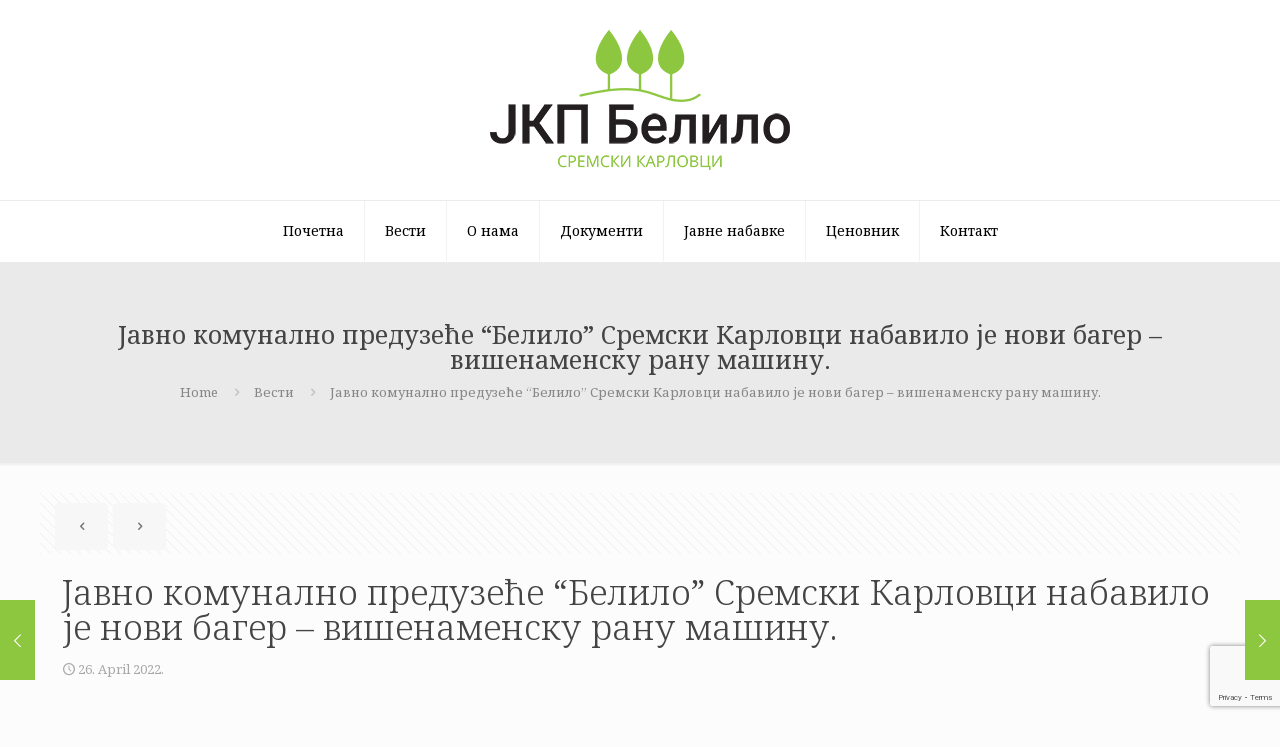

--- FILE ---
content_type: text/html; charset=utf-8
request_url: https://www.google.com/recaptcha/api2/anchor?ar=1&k=6Lfi_rAeAAAAAJtTKsA-kqDS4_Q5BJJikpXy9rvX&co=aHR0cHM6Ly9qa3BiZWxpbG8ucnM6NDQz&hl=en&v=PoyoqOPhxBO7pBk68S4YbpHZ&size=invisible&anchor-ms=20000&execute-ms=30000&cb=z43wcqnako8
body_size: 48527
content:
<!DOCTYPE HTML><html dir="ltr" lang="en"><head><meta http-equiv="Content-Type" content="text/html; charset=UTF-8">
<meta http-equiv="X-UA-Compatible" content="IE=edge">
<title>reCAPTCHA</title>
<style type="text/css">
/* cyrillic-ext */
@font-face {
  font-family: 'Roboto';
  font-style: normal;
  font-weight: 400;
  font-stretch: 100%;
  src: url(//fonts.gstatic.com/s/roboto/v48/KFO7CnqEu92Fr1ME7kSn66aGLdTylUAMa3GUBHMdazTgWw.woff2) format('woff2');
  unicode-range: U+0460-052F, U+1C80-1C8A, U+20B4, U+2DE0-2DFF, U+A640-A69F, U+FE2E-FE2F;
}
/* cyrillic */
@font-face {
  font-family: 'Roboto';
  font-style: normal;
  font-weight: 400;
  font-stretch: 100%;
  src: url(//fonts.gstatic.com/s/roboto/v48/KFO7CnqEu92Fr1ME7kSn66aGLdTylUAMa3iUBHMdazTgWw.woff2) format('woff2');
  unicode-range: U+0301, U+0400-045F, U+0490-0491, U+04B0-04B1, U+2116;
}
/* greek-ext */
@font-face {
  font-family: 'Roboto';
  font-style: normal;
  font-weight: 400;
  font-stretch: 100%;
  src: url(//fonts.gstatic.com/s/roboto/v48/KFO7CnqEu92Fr1ME7kSn66aGLdTylUAMa3CUBHMdazTgWw.woff2) format('woff2');
  unicode-range: U+1F00-1FFF;
}
/* greek */
@font-face {
  font-family: 'Roboto';
  font-style: normal;
  font-weight: 400;
  font-stretch: 100%;
  src: url(//fonts.gstatic.com/s/roboto/v48/KFO7CnqEu92Fr1ME7kSn66aGLdTylUAMa3-UBHMdazTgWw.woff2) format('woff2');
  unicode-range: U+0370-0377, U+037A-037F, U+0384-038A, U+038C, U+038E-03A1, U+03A3-03FF;
}
/* math */
@font-face {
  font-family: 'Roboto';
  font-style: normal;
  font-weight: 400;
  font-stretch: 100%;
  src: url(//fonts.gstatic.com/s/roboto/v48/KFO7CnqEu92Fr1ME7kSn66aGLdTylUAMawCUBHMdazTgWw.woff2) format('woff2');
  unicode-range: U+0302-0303, U+0305, U+0307-0308, U+0310, U+0312, U+0315, U+031A, U+0326-0327, U+032C, U+032F-0330, U+0332-0333, U+0338, U+033A, U+0346, U+034D, U+0391-03A1, U+03A3-03A9, U+03B1-03C9, U+03D1, U+03D5-03D6, U+03F0-03F1, U+03F4-03F5, U+2016-2017, U+2034-2038, U+203C, U+2040, U+2043, U+2047, U+2050, U+2057, U+205F, U+2070-2071, U+2074-208E, U+2090-209C, U+20D0-20DC, U+20E1, U+20E5-20EF, U+2100-2112, U+2114-2115, U+2117-2121, U+2123-214F, U+2190, U+2192, U+2194-21AE, U+21B0-21E5, U+21F1-21F2, U+21F4-2211, U+2213-2214, U+2216-22FF, U+2308-230B, U+2310, U+2319, U+231C-2321, U+2336-237A, U+237C, U+2395, U+239B-23B7, U+23D0, U+23DC-23E1, U+2474-2475, U+25AF, U+25B3, U+25B7, U+25BD, U+25C1, U+25CA, U+25CC, U+25FB, U+266D-266F, U+27C0-27FF, U+2900-2AFF, U+2B0E-2B11, U+2B30-2B4C, U+2BFE, U+3030, U+FF5B, U+FF5D, U+1D400-1D7FF, U+1EE00-1EEFF;
}
/* symbols */
@font-face {
  font-family: 'Roboto';
  font-style: normal;
  font-weight: 400;
  font-stretch: 100%;
  src: url(//fonts.gstatic.com/s/roboto/v48/KFO7CnqEu92Fr1ME7kSn66aGLdTylUAMaxKUBHMdazTgWw.woff2) format('woff2');
  unicode-range: U+0001-000C, U+000E-001F, U+007F-009F, U+20DD-20E0, U+20E2-20E4, U+2150-218F, U+2190, U+2192, U+2194-2199, U+21AF, U+21E6-21F0, U+21F3, U+2218-2219, U+2299, U+22C4-22C6, U+2300-243F, U+2440-244A, U+2460-24FF, U+25A0-27BF, U+2800-28FF, U+2921-2922, U+2981, U+29BF, U+29EB, U+2B00-2BFF, U+4DC0-4DFF, U+FFF9-FFFB, U+10140-1018E, U+10190-1019C, U+101A0, U+101D0-101FD, U+102E0-102FB, U+10E60-10E7E, U+1D2C0-1D2D3, U+1D2E0-1D37F, U+1F000-1F0FF, U+1F100-1F1AD, U+1F1E6-1F1FF, U+1F30D-1F30F, U+1F315, U+1F31C, U+1F31E, U+1F320-1F32C, U+1F336, U+1F378, U+1F37D, U+1F382, U+1F393-1F39F, U+1F3A7-1F3A8, U+1F3AC-1F3AF, U+1F3C2, U+1F3C4-1F3C6, U+1F3CA-1F3CE, U+1F3D4-1F3E0, U+1F3ED, U+1F3F1-1F3F3, U+1F3F5-1F3F7, U+1F408, U+1F415, U+1F41F, U+1F426, U+1F43F, U+1F441-1F442, U+1F444, U+1F446-1F449, U+1F44C-1F44E, U+1F453, U+1F46A, U+1F47D, U+1F4A3, U+1F4B0, U+1F4B3, U+1F4B9, U+1F4BB, U+1F4BF, U+1F4C8-1F4CB, U+1F4D6, U+1F4DA, U+1F4DF, U+1F4E3-1F4E6, U+1F4EA-1F4ED, U+1F4F7, U+1F4F9-1F4FB, U+1F4FD-1F4FE, U+1F503, U+1F507-1F50B, U+1F50D, U+1F512-1F513, U+1F53E-1F54A, U+1F54F-1F5FA, U+1F610, U+1F650-1F67F, U+1F687, U+1F68D, U+1F691, U+1F694, U+1F698, U+1F6AD, U+1F6B2, U+1F6B9-1F6BA, U+1F6BC, U+1F6C6-1F6CF, U+1F6D3-1F6D7, U+1F6E0-1F6EA, U+1F6F0-1F6F3, U+1F6F7-1F6FC, U+1F700-1F7FF, U+1F800-1F80B, U+1F810-1F847, U+1F850-1F859, U+1F860-1F887, U+1F890-1F8AD, U+1F8B0-1F8BB, U+1F8C0-1F8C1, U+1F900-1F90B, U+1F93B, U+1F946, U+1F984, U+1F996, U+1F9E9, U+1FA00-1FA6F, U+1FA70-1FA7C, U+1FA80-1FA89, U+1FA8F-1FAC6, U+1FACE-1FADC, U+1FADF-1FAE9, U+1FAF0-1FAF8, U+1FB00-1FBFF;
}
/* vietnamese */
@font-face {
  font-family: 'Roboto';
  font-style: normal;
  font-weight: 400;
  font-stretch: 100%;
  src: url(//fonts.gstatic.com/s/roboto/v48/KFO7CnqEu92Fr1ME7kSn66aGLdTylUAMa3OUBHMdazTgWw.woff2) format('woff2');
  unicode-range: U+0102-0103, U+0110-0111, U+0128-0129, U+0168-0169, U+01A0-01A1, U+01AF-01B0, U+0300-0301, U+0303-0304, U+0308-0309, U+0323, U+0329, U+1EA0-1EF9, U+20AB;
}
/* latin-ext */
@font-face {
  font-family: 'Roboto';
  font-style: normal;
  font-weight: 400;
  font-stretch: 100%;
  src: url(//fonts.gstatic.com/s/roboto/v48/KFO7CnqEu92Fr1ME7kSn66aGLdTylUAMa3KUBHMdazTgWw.woff2) format('woff2');
  unicode-range: U+0100-02BA, U+02BD-02C5, U+02C7-02CC, U+02CE-02D7, U+02DD-02FF, U+0304, U+0308, U+0329, U+1D00-1DBF, U+1E00-1E9F, U+1EF2-1EFF, U+2020, U+20A0-20AB, U+20AD-20C0, U+2113, U+2C60-2C7F, U+A720-A7FF;
}
/* latin */
@font-face {
  font-family: 'Roboto';
  font-style: normal;
  font-weight: 400;
  font-stretch: 100%;
  src: url(//fonts.gstatic.com/s/roboto/v48/KFO7CnqEu92Fr1ME7kSn66aGLdTylUAMa3yUBHMdazQ.woff2) format('woff2');
  unicode-range: U+0000-00FF, U+0131, U+0152-0153, U+02BB-02BC, U+02C6, U+02DA, U+02DC, U+0304, U+0308, U+0329, U+2000-206F, U+20AC, U+2122, U+2191, U+2193, U+2212, U+2215, U+FEFF, U+FFFD;
}
/* cyrillic-ext */
@font-face {
  font-family: 'Roboto';
  font-style: normal;
  font-weight: 500;
  font-stretch: 100%;
  src: url(//fonts.gstatic.com/s/roboto/v48/KFO7CnqEu92Fr1ME7kSn66aGLdTylUAMa3GUBHMdazTgWw.woff2) format('woff2');
  unicode-range: U+0460-052F, U+1C80-1C8A, U+20B4, U+2DE0-2DFF, U+A640-A69F, U+FE2E-FE2F;
}
/* cyrillic */
@font-face {
  font-family: 'Roboto';
  font-style: normal;
  font-weight: 500;
  font-stretch: 100%;
  src: url(//fonts.gstatic.com/s/roboto/v48/KFO7CnqEu92Fr1ME7kSn66aGLdTylUAMa3iUBHMdazTgWw.woff2) format('woff2');
  unicode-range: U+0301, U+0400-045F, U+0490-0491, U+04B0-04B1, U+2116;
}
/* greek-ext */
@font-face {
  font-family: 'Roboto';
  font-style: normal;
  font-weight: 500;
  font-stretch: 100%;
  src: url(//fonts.gstatic.com/s/roboto/v48/KFO7CnqEu92Fr1ME7kSn66aGLdTylUAMa3CUBHMdazTgWw.woff2) format('woff2');
  unicode-range: U+1F00-1FFF;
}
/* greek */
@font-face {
  font-family: 'Roboto';
  font-style: normal;
  font-weight: 500;
  font-stretch: 100%;
  src: url(//fonts.gstatic.com/s/roboto/v48/KFO7CnqEu92Fr1ME7kSn66aGLdTylUAMa3-UBHMdazTgWw.woff2) format('woff2');
  unicode-range: U+0370-0377, U+037A-037F, U+0384-038A, U+038C, U+038E-03A1, U+03A3-03FF;
}
/* math */
@font-face {
  font-family: 'Roboto';
  font-style: normal;
  font-weight: 500;
  font-stretch: 100%;
  src: url(//fonts.gstatic.com/s/roboto/v48/KFO7CnqEu92Fr1ME7kSn66aGLdTylUAMawCUBHMdazTgWw.woff2) format('woff2');
  unicode-range: U+0302-0303, U+0305, U+0307-0308, U+0310, U+0312, U+0315, U+031A, U+0326-0327, U+032C, U+032F-0330, U+0332-0333, U+0338, U+033A, U+0346, U+034D, U+0391-03A1, U+03A3-03A9, U+03B1-03C9, U+03D1, U+03D5-03D6, U+03F0-03F1, U+03F4-03F5, U+2016-2017, U+2034-2038, U+203C, U+2040, U+2043, U+2047, U+2050, U+2057, U+205F, U+2070-2071, U+2074-208E, U+2090-209C, U+20D0-20DC, U+20E1, U+20E5-20EF, U+2100-2112, U+2114-2115, U+2117-2121, U+2123-214F, U+2190, U+2192, U+2194-21AE, U+21B0-21E5, U+21F1-21F2, U+21F4-2211, U+2213-2214, U+2216-22FF, U+2308-230B, U+2310, U+2319, U+231C-2321, U+2336-237A, U+237C, U+2395, U+239B-23B7, U+23D0, U+23DC-23E1, U+2474-2475, U+25AF, U+25B3, U+25B7, U+25BD, U+25C1, U+25CA, U+25CC, U+25FB, U+266D-266F, U+27C0-27FF, U+2900-2AFF, U+2B0E-2B11, U+2B30-2B4C, U+2BFE, U+3030, U+FF5B, U+FF5D, U+1D400-1D7FF, U+1EE00-1EEFF;
}
/* symbols */
@font-face {
  font-family: 'Roboto';
  font-style: normal;
  font-weight: 500;
  font-stretch: 100%;
  src: url(//fonts.gstatic.com/s/roboto/v48/KFO7CnqEu92Fr1ME7kSn66aGLdTylUAMaxKUBHMdazTgWw.woff2) format('woff2');
  unicode-range: U+0001-000C, U+000E-001F, U+007F-009F, U+20DD-20E0, U+20E2-20E4, U+2150-218F, U+2190, U+2192, U+2194-2199, U+21AF, U+21E6-21F0, U+21F3, U+2218-2219, U+2299, U+22C4-22C6, U+2300-243F, U+2440-244A, U+2460-24FF, U+25A0-27BF, U+2800-28FF, U+2921-2922, U+2981, U+29BF, U+29EB, U+2B00-2BFF, U+4DC0-4DFF, U+FFF9-FFFB, U+10140-1018E, U+10190-1019C, U+101A0, U+101D0-101FD, U+102E0-102FB, U+10E60-10E7E, U+1D2C0-1D2D3, U+1D2E0-1D37F, U+1F000-1F0FF, U+1F100-1F1AD, U+1F1E6-1F1FF, U+1F30D-1F30F, U+1F315, U+1F31C, U+1F31E, U+1F320-1F32C, U+1F336, U+1F378, U+1F37D, U+1F382, U+1F393-1F39F, U+1F3A7-1F3A8, U+1F3AC-1F3AF, U+1F3C2, U+1F3C4-1F3C6, U+1F3CA-1F3CE, U+1F3D4-1F3E0, U+1F3ED, U+1F3F1-1F3F3, U+1F3F5-1F3F7, U+1F408, U+1F415, U+1F41F, U+1F426, U+1F43F, U+1F441-1F442, U+1F444, U+1F446-1F449, U+1F44C-1F44E, U+1F453, U+1F46A, U+1F47D, U+1F4A3, U+1F4B0, U+1F4B3, U+1F4B9, U+1F4BB, U+1F4BF, U+1F4C8-1F4CB, U+1F4D6, U+1F4DA, U+1F4DF, U+1F4E3-1F4E6, U+1F4EA-1F4ED, U+1F4F7, U+1F4F9-1F4FB, U+1F4FD-1F4FE, U+1F503, U+1F507-1F50B, U+1F50D, U+1F512-1F513, U+1F53E-1F54A, U+1F54F-1F5FA, U+1F610, U+1F650-1F67F, U+1F687, U+1F68D, U+1F691, U+1F694, U+1F698, U+1F6AD, U+1F6B2, U+1F6B9-1F6BA, U+1F6BC, U+1F6C6-1F6CF, U+1F6D3-1F6D7, U+1F6E0-1F6EA, U+1F6F0-1F6F3, U+1F6F7-1F6FC, U+1F700-1F7FF, U+1F800-1F80B, U+1F810-1F847, U+1F850-1F859, U+1F860-1F887, U+1F890-1F8AD, U+1F8B0-1F8BB, U+1F8C0-1F8C1, U+1F900-1F90B, U+1F93B, U+1F946, U+1F984, U+1F996, U+1F9E9, U+1FA00-1FA6F, U+1FA70-1FA7C, U+1FA80-1FA89, U+1FA8F-1FAC6, U+1FACE-1FADC, U+1FADF-1FAE9, U+1FAF0-1FAF8, U+1FB00-1FBFF;
}
/* vietnamese */
@font-face {
  font-family: 'Roboto';
  font-style: normal;
  font-weight: 500;
  font-stretch: 100%;
  src: url(//fonts.gstatic.com/s/roboto/v48/KFO7CnqEu92Fr1ME7kSn66aGLdTylUAMa3OUBHMdazTgWw.woff2) format('woff2');
  unicode-range: U+0102-0103, U+0110-0111, U+0128-0129, U+0168-0169, U+01A0-01A1, U+01AF-01B0, U+0300-0301, U+0303-0304, U+0308-0309, U+0323, U+0329, U+1EA0-1EF9, U+20AB;
}
/* latin-ext */
@font-face {
  font-family: 'Roboto';
  font-style: normal;
  font-weight: 500;
  font-stretch: 100%;
  src: url(//fonts.gstatic.com/s/roboto/v48/KFO7CnqEu92Fr1ME7kSn66aGLdTylUAMa3KUBHMdazTgWw.woff2) format('woff2');
  unicode-range: U+0100-02BA, U+02BD-02C5, U+02C7-02CC, U+02CE-02D7, U+02DD-02FF, U+0304, U+0308, U+0329, U+1D00-1DBF, U+1E00-1E9F, U+1EF2-1EFF, U+2020, U+20A0-20AB, U+20AD-20C0, U+2113, U+2C60-2C7F, U+A720-A7FF;
}
/* latin */
@font-face {
  font-family: 'Roboto';
  font-style: normal;
  font-weight: 500;
  font-stretch: 100%;
  src: url(//fonts.gstatic.com/s/roboto/v48/KFO7CnqEu92Fr1ME7kSn66aGLdTylUAMa3yUBHMdazQ.woff2) format('woff2');
  unicode-range: U+0000-00FF, U+0131, U+0152-0153, U+02BB-02BC, U+02C6, U+02DA, U+02DC, U+0304, U+0308, U+0329, U+2000-206F, U+20AC, U+2122, U+2191, U+2193, U+2212, U+2215, U+FEFF, U+FFFD;
}
/* cyrillic-ext */
@font-face {
  font-family: 'Roboto';
  font-style: normal;
  font-weight: 900;
  font-stretch: 100%;
  src: url(//fonts.gstatic.com/s/roboto/v48/KFO7CnqEu92Fr1ME7kSn66aGLdTylUAMa3GUBHMdazTgWw.woff2) format('woff2');
  unicode-range: U+0460-052F, U+1C80-1C8A, U+20B4, U+2DE0-2DFF, U+A640-A69F, U+FE2E-FE2F;
}
/* cyrillic */
@font-face {
  font-family: 'Roboto';
  font-style: normal;
  font-weight: 900;
  font-stretch: 100%;
  src: url(//fonts.gstatic.com/s/roboto/v48/KFO7CnqEu92Fr1ME7kSn66aGLdTylUAMa3iUBHMdazTgWw.woff2) format('woff2');
  unicode-range: U+0301, U+0400-045F, U+0490-0491, U+04B0-04B1, U+2116;
}
/* greek-ext */
@font-face {
  font-family: 'Roboto';
  font-style: normal;
  font-weight: 900;
  font-stretch: 100%;
  src: url(//fonts.gstatic.com/s/roboto/v48/KFO7CnqEu92Fr1ME7kSn66aGLdTylUAMa3CUBHMdazTgWw.woff2) format('woff2');
  unicode-range: U+1F00-1FFF;
}
/* greek */
@font-face {
  font-family: 'Roboto';
  font-style: normal;
  font-weight: 900;
  font-stretch: 100%;
  src: url(//fonts.gstatic.com/s/roboto/v48/KFO7CnqEu92Fr1ME7kSn66aGLdTylUAMa3-UBHMdazTgWw.woff2) format('woff2');
  unicode-range: U+0370-0377, U+037A-037F, U+0384-038A, U+038C, U+038E-03A1, U+03A3-03FF;
}
/* math */
@font-face {
  font-family: 'Roboto';
  font-style: normal;
  font-weight: 900;
  font-stretch: 100%;
  src: url(//fonts.gstatic.com/s/roboto/v48/KFO7CnqEu92Fr1ME7kSn66aGLdTylUAMawCUBHMdazTgWw.woff2) format('woff2');
  unicode-range: U+0302-0303, U+0305, U+0307-0308, U+0310, U+0312, U+0315, U+031A, U+0326-0327, U+032C, U+032F-0330, U+0332-0333, U+0338, U+033A, U+0346, U+034D, U+0391-03A1, U+03A3-03A9, U+03B1-03C9, U+03D1, U+03D5-03D6, U+03F0-03F1, U+03F4-03F5, U+2016-2017, U+2034-2038, U+203C, U+2040, U+2043, U+2047, U+2050, U+2057, U+205F, U+2070-2071, U+2074-208E, U+2090-209C, U+20D0-20DC, U+20E1, U+20E5-20EF, U+2100-2112, U+2114-2115, U+2117-2121, U+2123-214F, U+2190, U+2192, U+2194-21AE, U+21B0-21E5, U+21F1-21F2, U+21F4-2211, U+2213-2214, U+2216-22FF, U+2308-230B, U+2310, U+2319, U+231C-2321, U+2336-237A, U+237C, U+2395, U+239B-23B7, U+23D0, U+23DC-23E1, U+2474-2475, U+25AF, U+25B3, U+25B7, U+25BD, U+25C1, U+25CA, U+25CC, U+25FB, U+266D-266F, U+27C0-27FF, U+2900-2AFF, U+2B0E-2B11, U+2B30-2B4C, U+2BFE, U+3030, U+FF5B, U+FF5D, U+1D400-1D7FF, U+1EE00-1EEFF;
}
/* symbols */
@font-face {
  font-family: 'Roboto';
  font-style: normal;
  font-weight: 900;
  font-stretch: 100%;
  src: url(//fonts.gstatic.com/s/roboto/v48/KFO7CnqEu92Fr1ME7kSn66aGLdTylUAMaxKUBHMdazTgWw.woff2) format('woff2');
  unicode-range: U+0001-000C, U+000E-001F, U+007F-009F, U+20DD-20E0, U+20E2-20E4, U+2150-218F, U+2190, U+2192, U+2194-2199, U+21AF, U+21E6-21F0, U+21F3, U+2218-2219, U+2299, U+22C4-22C6, U+2300-243F, U+2440-244A, U+2460-24FF, U+25A0-27BF, U+2800-28FF, U+2921-2922, U+2981, U+29BF, U+29EB, U+2B00-2BFF, U+4DC0-4DFF, U+FFF9-FFFB, U+10140-1018E, U+10190-1019C, U+101A0, U+101D0-101FD, U+102E0-102FB, U+10E60-10E7E, U+1D2C0-1D2D3, U+1D2E0-1D37F, U+1F000-1F0FF, U+1F100-1F1AD, U+1F1E6-1F1FF, U+1F30D-1F30F, U+1F315, U+1F31C, U+1F31E, U+1F320-1F32C, U+1F336, U+1F378, U+1F37D, U+1F382, U+1F393-1F39F, U+1F3A7-1F3A8, U+1F3AC-1F3AF, U+1F3C2, U+1F3C4-1F3C6, U+1F3CA-1F3CE, U+1F3D4-1F3E0, U+1F3ED, U+1F3F1-1F3F3, U+1F3F5-1F3F7, U+1F408, U+1F415, U+1F41F, U+1F426, U+1F43F, U+1F441-1F442, U+1F444, U+1F446-1F449, U+1F44C-1F44E, U+1F453, U+1F46A, U+1F47D, U+1F4A3, U+1F4B0, U+1F4B3, U+1F4B9, U+1F4BB, U+1F4BF, U+1F4C8-1F4CB, U+1F4D6, U+1F4DA, U+1F4DF, U+1F4E3-1F4E6, U+1F4EA-1F4ED, U+1F4F7, U+1F4F9-1F4FB, U+1F4FD-1F4FE, U+1F503, U+1F507-1F50B, U+1F50D, U+1F512-1F513, U+1F53E-1F54A, U+1F54F-1F5FA, U+1F610, U+1F650-1F67F, U+1F687, U+1F68D, U+1F691, U+1F694, U+1F698, U+1F6AD, U+1F6B2, U+1F6B9-1F6BA, U+1F6BC, U+1F6C6-1F6CF, U+1F6D3-1F6D7, U+1F6E0-1F6EA, U+1F6F0-1F6F3, U+1F6F7-1F6FC, U+1F700-1F7FF, U+1F800-1F80B, U+1F810-1F847, U+1F850-1F859, U+1F860-1F887, U+1F890-1F8AD, U+1F8B0-1F8BB, U+1F8C0-1F8C1, U+1F900-1F90B, U+1F93B, U+1F946, U+1F984, U+1F996, U+1F9E9, U+1FA00-1FA6F, U+1FA70-1FA7C, U+1FA80-1FA89, U+1FA8F-1FAC6, U+1FACE-1FADC, U+1FADF-1FAE9, U+1FAF0-1FAF8, U+1FB00-1FBFF;
}
/* vietnamese */
@font-face {
  font-family: 'Roboto';
  font-style: normal;
  font-weight: 900;
  font-stretch: 100%;
  src: url(//fonts.gstatic.com/s/roboto/v48/KFO7CnqEu92Fr1ME7kSn66aGLdTylUAMa3OUBHMdazTgWw.woff2) format('woff2');
  unicode-range: U+0102-0103, U+0110-0111, U+0128-0129, U+0168-0169, U+01A0-01A1, U+01AF-01B0, U+0300-0301, U+0303-0304, U+0308-0309, U+0323, U+0329, U+1EA0-1EF9, U+20AB;
}
/* latin-ext */
@font-face {
  font-family: 'Roboto';
  font-style: normal;
  font-weight: 900;
  font-stretch: 100%;
  src: url(//fonts.gstatic.com/s/roboto/v48/KFO7CnqEu92Fr1ME7kSn66aGLdTylUAMa3KUBHMdazTgWw.woff2) format('woff2');
  unicode-range: U+0100-02BA, U+02BD-02C5, U+02C7-02CC, U+02CE-02D7, U+02DD-02FF, U+0304, U+0308, U+0329, U+1D00-1DBF, U+1E00-1E9F, U+1EF2-1EFF, U+2020, U+20A0-20AB, U+20AD-20C0, U+2113, U+2C60-2C7F, U+A720-A7FF;
}
/* latin */
@font-face {
  font-family: 'Roboto';
  font-style: normal;
  font-weight: 900;
  font-stretch: 100%;
  src: url(//fonts.gstatic.com/s/roboto/v48/KFO7CnqEu92Fr1ME7kSn66aGLdTylUAMa3yUBHMdazQ.woff2) format('woff2');
  unicode-range: U+0000-00FF, U+0131, U+0152-0153, U+02BB-02BC, U+02C6, U+02DA, U+02DC, U+0304, U+0308, U+0329, U+2000-206F, U+20AC, U+2122, U+2191, U+2193, U+2212, U+2215, U+FEFF, U+FFFD;
}

</style>
<link rel="stylesheet" type="text/css" href="https://www.gstatic.com/recaptcha/releases/PoyoqOPhxBO7pBk68S4YbpHZ/styles__ltr.css">
<script nonce="J3OJiqig6psyLIYbe3edlw" type="text/javascript">window['__recaptcha_api'] = 'https://www.google.com/recaptcha/api2/';</script>
<script type="text/javascript" src="https://www.gstatic.com/recaptcha/releases/PoyoqOPhxBO7pBk68S4YbpHZ/recaptcha__en.js" nonce="J3OJiqig6psyLIYbe3edlw">
      
    </script></head>
<body><div id="rc-anchor-alert" class="rc-anchor-alert"></div>
<input type="hidden" id="recaptcha-token" value="[base64]">
<script type="text/javascript" nonce="J3OJiqig6psyLIYbe3edlw">
      recaptcha.anchor.Main.init("[\x22ainput\x22,[\x22bgdata\x22,\x22\x22,\[base64]/[base64]/[base64]/[base64]/[base64]/UltsKytdPUU6KEU8MjA0OD9SW2wrK109RT4+NnwxOTI6KChFJjY0NTEyKT09NTUyOTYmJk0rMTxjLmxlbmd0aCYmKGMuY2hhckNvZGVBdChNKzEpJjY0NTEyKT09NTYzMjA/[base64]/[base64]/[base64]/[base64]/[base64]/[base64]/[base64]\x22,\[base64]\\u003d\\u003d\x22,\[base64]/[base64]/YsOxwonCj8KKwpjCokXCtMOQccKgKcKuwqDDgGtkf1h7YMKIbsKIDsKFwrnCjMObw48ew65Vw5fCiQc/wpXCkEvDq1HCgE7Cm2Q7w7PDi8KcIcKUwqVVdxcUwpvClsO0CXnCg2Bpwp0Cw6dwCMKBdHMEU8K6B1vDlhR0wooTwoPDgsOdbcKVCMO6wrt5w4rClMKlb8KSaMKwQ8KUJFoqwrnCocKcJSHCv1/DrMKiSUANRyQEDTjCgsOjNsOIw5lKHsKew5BYF3PClj3Co0PCq2DCvcOOUgnDssOhNcKfw68bf8KwLjbCnMKUOBw5RMKsMT5ww4RkWMKAcQ3DvsOqwqTCoTd1VsKsZwszwqwFw6/ChMO9MMK4UMOmw7ZEwpzDt8KLw7vDtXMxH8O4woFUwqHDpGAAw53DmxzCpMKbwo43wpHDhQfDvQF/w5Z/dMKzw77Csk3DjMKqwpDDjcOHw7suG8OewocHL8KlXsKVWMKUwq3DjgZ6w6FxZl8lL1wnQQ7Dp8KhIQ7DrMOqasOhw5bCnxLDrsK1bh8cF8O4TwsHU8OIOA/Dig8kI8Klw53CvcKfLFjDlU/DoMOXwojCk8K3ccKdw6LCug/CtMKfw71owrsqDQDDowsFwrNYwoVeLmRawqTCn8KVPcOaWmnDsFEjwo/[base64]/DjsO/fG04w7zCv8KIw6TDgcKowrbCjcOPIWjCqwkmPsK/wq3DgGwnwpICTkXCphtbw47Ci8OXazLCncKPTMOyw7/DhzE4PcO6wo/CpWtmacO/[base64]/Bl/DlzfDi8Olw5fCkcKNwqN7GWwTwo/DrT3CoMKIXzhRwoPCmsOow5AyK3w4wrPDnFTCqcKmwpcJYsKUTMKMwpDDnmjDrsOjwqpDwrERIMOzwoIwT8KKw73Ck8K8wozCqGLDosKAwp5wwpEXwoc0TMKew4h0woPDiQVoKR3DtcOSwoZ/eiM4wobDhUnCksO8w5IQw57CsRDDowBsFlDDmFfDtX0nKx7DgSLCicKEwrDCicKIw78oWcO5VcOPw5XDnQDCu0nCih7DujfDuibCg8Ozw6c/[base64]/Dm8O0w7nCtHjDm8OPAW/CscKUKsKGIsK9w4rDiwxaOsKXwrHDv8K5OcOHwo0owoDCtTgsw6IZR8KBwqbCucOaecO3ck/Cjmc/VzJEXg/CvTbCscKFfWQVwpHDhFpawpjDl8Kkw57ClsOTLmLCiCvDtw7Dn2ZCFMKELRwfw7HCisO8PsKGAkU+FMK4w4NLwp3DnsOPKcK/VG3DgRLCqsKTNsOvX8OAw7M4w4XCvhwLb8KVw643wodJwolDw7x3w7UNwrXDrMKrXVXDlnZnGwPDlgzCl1gpBnkiwrNww43DuMOfw683XMKRa3pmD8KVHcKKecO9wrdAwpN/f8OxOEBXwqPCn8OswqXDnBsJaE3CrzRBCMK/a2fCj1HDk0TChsK9JsOOwo7CjsKIbsOfRBnCu8OuwrRqw40JS8OnwpnDhBXCucKBTABIw4oxwo/ClBDDmnzCoXUrwqRXfTPCksOkwrTDhsK7Y8OZwpzCsATDvBx/[base64]/DpMKQRgw+wovDlzgXGsOUREjCl8KXw6Vgw5FTwovDokJow6rCp8K0w7zCp3sxwprDnsKEW1VowonCr8K3ccKUwpcLTE53w5l2wr7DkSopwojCgB5ueiXCqiLChiLCnsKYBsO0wrsTdCXCkBbDigHCij3DrF0ewoh6wqdWw73Chn3CiR/[base64]/CkMOmEcOie8KCRjgXw40cwp/Dh8KCw6peMsOAw4lFP8Omwok4w6QOIzcEw5DCisKxwoXCtMK4TsOuw5cKw5bDicOxwrJCwrMbwrPCt3EQbijDt8KkXsKDw6t7V8OPfsKueRXDqsOPMEMOwoTCk8KxRcKsE2nDrzvCo8ONacOoBsOXesOpwpMuw53DhElsw5AKUsOSw7DDrsOeVCgQw6DChcO/csK+f2ogwppgWsO9wpQ2LsKcNcKCwpRLw7zDrl1PJMKoHMK3aU7DisOdSMO2wr7Crw8ybVpsOWwqKyY0w6rDtSYhaMOSw67DpMOIw5bDnMOzZcO5wpjDgsOvw5/Dlj1hd8O/bgbDjMKOw5gxwr/Do8KzBMObfEDDhlLCk2piw7LCrMKhw5VjDkchEsOAFlLCk8OawoTDmWNlU8OXVi7DsllLwqXCuMKBdhLDh2xewojCsCXCgTZ5IlfClDEOAA0jacKVw7fDvG7Dj8K2dD4Fw6BNwoHCu1ciJsKBfCDDkDE9w4vCj0g8Z8Orw4LCkQxmXB/Cu8KUeh0pWlrCjkp7w7plw7AHIXkZw55/B8OdcsK7HA43JmB/w5TDkcKAT1PDhigySTLCgU9iQsK5BMKYw4xsBVp3w6tZw4/CnxzDucKSwoZBRHzDqcKpS3LCowcDw5VuIQ9mFARUwq/[base64]/CjMKSwqzDlFJOw5UOLF8sLBFNw7Z2ABI4w5ZYwqscfUEcwr3CmMKhwqnCo8Odwo0xSsOLwqXCmsKSHRzDsWrCicOJG8KUR8O4w6bCm8K6chF4NlDCiAsNEsO5KcOBQkgcejE+wrVowqXCp8KxeyNsCcKXwq3Cm8OMBsOVw4TCn8KzPBnClV9lwpUTJ3Z9w7VBw7/DosO+KsK4TTwjQMKxwqswP3J8XVzDr8OHw7IQw5HCkRXDgBIobHlkwoB7wq/DrMOmw50ywpbCgk7CrsO5M8OAw77DjcO8cj7DlTbDoMOiwp0rTDFEw5k4wrpgw7zCjnnDvwwMJsObKxZQwq/CoQfCn8OxIMKWDcOrRMK2w77CocKrw5ZRPzdJw43DjsOyw4PDk8K8w6YMVMKTE8Oxw6hkwqfDj3nDosK/w5nDmQPDnk9eICnCqcKTw49Tw4PDgl3CrMOyecKWS8Knw6fDtMOlw5F6wpvCt2XCncKdw4XCo0TCtMONLsOFNsOicxfCqcKGYcKzIHdRwqxcw5vDv2rDkMOWw4JlwpAsVV9aw6/DosO2w4vDtMOnwoDCjcKnw6AQw5t7AcKyZsOzw5/CisKDw4DDksKOwqkNw4PDgicOXm8oA8Ojw7grw77Ci3LDvQ/DtsOcwozDog/CqsOdwoNrw4rDhF/DoT0WwqNQH8Kjd8KAf1PDmcO6wrgVLsK9UBBuTMKwwrxXw77CtXTDrMOGw7MIJnYaw4Q0YShKw7h3SsKhEjLCmMOwcnzCj8OJMMOuGjPCgi3Ck8Oow4DCk8KcJyBVw64Cwo5jAgZaHcO4AcOXwq/CsMOSCEDDtMOjwrMvwoEawox1wrnCrMKNTsOKw4HDp0XDgGnCm8KeBMKjeRAzw7XDt8KTwqPCpzE5w4vCiMKrw6gcNcOzK8Oef8OGWVErbMO/w77Dkl4qZsKcXnktAy/Cr2XCqMKxCl4ww4bCuUMnwqVqG3DDpRxCw4rDpRjDtQs2ZGERw6rDol8nS8O4wqxXwo3Dpw1Yw4HCuwYpN8OgXcKTKsOjC8OFYlvDrS0dw7rCmjTDmg5rQMKyw7QHwonCvsOSWMOcJkHDscOodsKkUMKmw4jDt8KhKQl6fcOswpDCvnDCiSAXwrs/G8K0wq3Dt8O2RgpdbsOHw4vCrS4OAsOyw7zCmXrCq8K5w4h5J31vwpLCjmnDqcOLwqcEwqzDs8OhwpHDjnkBeUrCn8OMdcKYwpjDscKEwqVvwo3CjsK0MSnDrcO2dEPCu8OIdXLCth/Cj8KFInLCl2TDiMKow4gmGsOTTMOeHMKWXUfCocOcGcK9KcK0F8Ogw6zDtsKiRR5Iw4vCjcKaKEjCsMKZKsKlJ8Kpw6xqwp1BTMKMw43CtsOpYcOoFXPCnkDCiMOmwrsQwqJ5w5lzwp3CrV/DqmPCrjrCpm/DjcOdSMO0w7nCq8OrwrrDt8ORw6jDiBYqM8K4dnDDsSVtw5nCtmVhw7pjGAjCtBDCgFrCpcOFdsOeIMKZbsOQcEdbCEhowrxDN8KMw5XCvlcGw64pw7TDtMKSZsKbw7sTw5/CgwvCvh4SCUTDoXPCthUdw5Fqw6R0EGTCpsOaw73ClcKyw6c3w6zDp8O6wqBBwqsoUsOmNcOSFsK7b8O/w6PCo8OQw5rDiMKdfn0cLhNSwpfDgMKNO3TCpUBjCcOQHcOTw7nCrMKUIsOqB8KEwqrDu8O0wrnDvcOzfTpfw65nwrY9CsKLHcOyb8KVw51KCcOuI2fCgQ7DmMKYwrRXYF7CjCDCt8KhbsOcdcOkO8OOw552CMKDcAwRZTbDik/CgcKYw7lTTVPDkAQ0ZWB0DkwbYMK9wq/[base64]/[base64]/ZmZBUcOfS8KJYW3Do8OgPWseRD/DiFjDncOyw6ojwpvDncK9wpcKw7g5w6zClgrDscOGZ1jCjlPCmjcew4fDrMKww6J/[base64]/CtyLDusO1w4YjwojDpCLDhsO5w5FnwogOwp7DnMK5NsKmw7FQwqvDuHvDqBBGw4vDjg3CvCLDq8OeDsOyf8OyBkJnwoNCwo44wrjCr1JZbVUCwrJRd8KSLHtZwpLCs1tfGj/CkMOGVcOZwq0dw57CmcOjW8ONw67DgMOJezHDnMORa8Oiw5zCrWtyw4lpw6DCscK9eE00woTDoWcBw7vDh2jCqT8jRFzCo8KOw5jCnRx/[base64]/[base64]/DnjvCqgIbMsK4w659w5UowrvDoMO2woEkd1jDlMK1GnbCjEAXw5kKwq7CnMKgUMK/[base64]/w7MhwrcrHMO4IcKvNjTDjMKCVGTCkMO5XVXDn8KSSTxVJWwUZsKnwrI3O11YwrF4DiDCi2ssLSF3fmU3WWPDq8OUwoHCrsOoVMOdFGzCnyvDi8O4fcK7wpTCuTsOJE8/w6XCnsKfTW/Dv8Oswp9TUcOKw5wiwonCqBHDmsOJTDtnGwAeRcKYYntWw5LCjwXDu3fChFjCocKyw4PCm2VWUUlBwqPDjRAvwoV6wpxQPMO5YyTCjMKHHcOuwqxUK8Odw7vChMKmdhTCuMKnw4R6w5LCo8OyTiUgKcKcwpjDhMKiwrQjCURpEix+wqnCuMKKwpvDvcKZZ8O/K8Ocw4XDtsO7T29gwrJiwqVxUFNmw6TCpyDCvyNMcMKiwppJIVxzwpPClsKkMl3DnFAMQx1Ha8K8ecKWwpTDiMOsw5o7CMOPwojDrcOFwqkXc0UtYsKQw4VpacKuLjnCgnfDk3csbsK8w6DDh0MaY3wFwqbDnV8jwrPDhG8Fa3VcL8O/Qm55w6PCqH3CosKbYMKqw7/Dm3tQwohNf1EDUj7Cg8OIw4lAwrzDocO8JFltScKaTyrDjXPDvcKhYV92OHXCncK2Czt7YBkWw787w5vDqT3DqMO2IcOwemHDtcOaOQvCkMKADTQWw5TCs37DscOcw6jDrMOowpVxw5bDlsOTdS/CgljDnEAhwpg4wrTCnDlSw6/CuSXCiDFcw5fCkgwZLcOPw7rDlTjDuh5Owqdlw7jCgsKPw5RlImIiH8KBWsO5FcOSwqFAw7DCkMK0w5QVMAE7M8OAClgjNVYKwrLDrTLCjBVDRzQYw6LDnAhFw5rDjH9qwrvDth/Dm8K1JcKwOFg3wpjCrMK6w6PDhsO7wrvCuMOnwqzDucKewpbDqn7DlCksw5Vxw5DDpEXDrMK4H3k6fxQqw78XHXd5woY0IcOtZnhzTSDCqcKMw73CrsKww7Q1w7FawqVTRm7Ds3zCvsKrWhFhwqR3AsO2VsObw7EhdsKew5clw5VRXFxtwrMLw6kUQMOcMU/Cux3CjAN1wr/DksKlwqPDn8KvwovDl1rCl0bDncOeaMKxw6fDhcKVM8KNwrHCjxRGw7YROcKtwoxTwp9AwqLCksKRCMKtwoRGwpwuVgvDgcKqwpPDmDpbwpjDk8KQOMOtwqI8wq/DoXTDu8KKw53CocKaLBTDgSfDi8Knwro7wqrDnsKMwq5Vw7oLDHzDvWrCk0XCnMOgOsKhwqAyMxjCtsO/wo9/Gz/Di8Knw57DmBvCvcOCw6HDo8Ode04sS8KOM1bDqsOPw7BbbcKGw5R2w64Ew7TCusKeNHXCvsK3dAQrXcOrwrN/[base64]/ek9twqDDsMOhXDhsH1nDuMOWw43DhVJgI8KRwrLDqcO6wpbCoMKENQDCr13DsMO6KMOKwrtRKn15aRfCuRkiwrXCjillNsODw4/Cn8OcV3gEwqwrw5jDnhLDp3MkwrQZXMONHxF5w67Cil/ClEB7fmXCrhVuXcKcE8OYwoXCh3ATwroqWMOkw6nDlcKcO8K5w7zDtsK5w7AUw6csFMKawqXCvMOfEUNAOMOPSMOKYMOkwoYnBn91w41hw5w6NHsnOTnCqXV/EsOYYnlZIEUtw5QAFcKLw6fDgsOIcQNTw6BnfsO+R8KFwp94bljCnnM/[base64]/Dh8KHw5kgS8KVUC5Lw6cPwpcUw7FJw73ClUXCsMKvPxgIacOYfMOHecKfOXB8worDpGoTw7oFQAjCscOnwp45QHtMw5oowrPCtcKEJsKWICs2OVPCo8KZR8ORM8ODNFk7GULDicK0VsOzw7jCgS7DmWVMJG/Cr2ZOQVQgw6fDqxXDswXDlXfCjMONwpXDtsOWRcO2AcOKw5VhTS8dT8Ocw4LDvMKtUsOEcA9qBMKMw6wYwq/DvDwdwqvDncOVwpA/wp5Fw5/CsAjDgm/Dt1jCj8KOSMKICSVOwo3DvnvDsg50DkTChTnCsMOswrjCsMOSQGZAwq/Dq8KySWPDjsO5w7tzw7BXZ8KJCMOLK8KEwqB8ZMOaw51Yw57DqkV+ES5MUsOSw6tlbcOxSSN/LUYeD8K3Z8OXwockw5EewpBtVcO0G8KkGcOOCHHDvQcew61ww7jCt8KMawpIeMKNwoUaDlHDj17CpRbDtRFmAnDCvCoPY8OhDMKTTAjCq8K1wqPDgU/Dv8OiwqdiSjMMwpRQw6LCiVRjw5rDhnA3dxrDrMKlImd2w4Bgw6QjwpLCgVFOwozCgcK0BRM5Byh6w4gMwrHDnS0qRMO+A30ywrzDp8KVeMKKNiLCtcO/LsOLwoDDtsOvOAh0JH4vw57CmzMSwqfCrMOqwr/CgsORBwfDr3N0AWM8w5TChMKTb25mw6HCksKiZkolf8KpaRxlw5MvwqIUF8Oqw4A1wpvDjBbChcOgPMOFFXgfJEUxfcOJw65NVMOkwqIawoIlfhsIwpPDtDJKwr/DgX3Dl8KoNcK8wplOQ8KQA8OxWMOPwonDl28/[base64]/w5gXwr/DgsOAEsOww79uwoQXVlVAAicnwrDCscKSfcKmw5kQw5zCnsKbS8Ozw6vDjjDCkRnCpAwqwrw4fcOuwqzDvcKUw47DtgHDlC0vAcKJdhtHw6rDtsK/fsKdw4F3w7xJwojDlnnDu8OvKsO6bXVowoB6w4M4aXAtwrJ4wqTCpRkow4hHfcOVw4DDnsO7wpZbZMOhUlFiwoAyBsOxw43DkyLDhkgLCCp+wpAewrPDoMKFw4/DmMKSw7jDl8KwX8OswprDkFEBeMK4XMKiw71cw7vDv8KMXl3DpcOjGFbCusOpeMOvCGRxw7zCjFHDsknCgMK/w73Cj8OmdkJ4fcOJw4Jlb3RWwr3CsTU9Z8K7w6vCnsKWRmnDoxM+XELDhl3DpcO8wqPDrF3CksKOwrTCqivCtWHDqgUNacOSOFtmAW/[base64]/DgjjCjFccC8OYfGdjw6TDkgjCgsO2wq4aw5lwwo7DgMKLwp93RlPDi8OBwoLDtmvDlcKNfcObw7bDjkzCt2HDkcOKw7fDtD0IMcKmJjnCjQbDqsOrw7DDpAxoa2DDl2nDnMK8VcKWw4DDuHnCqVLChFtjw4zCmMOvUjfCvi1lZB3DnsK6e8KlFyjDoD/DicKAdcKFMMOhw7/[base64]/PcOkAcOww5XCnsKvwp4uw4nDoHwlw4p9wpYiw4gdwqbDqE/DrDLDtsOqwpHDg3odwozDuMKgFmB7w5TDsmrCkXTDm07DmlVjw50lw44ew58PEAFoG2ddLsOvH8OkwocMwp/[base64]/D8KQRV/CvsKvwrksw7PCujPCnGk8w5LCgUpFY8Oiw5PCr0ISwoofI8K1w5N8ChZYTjJ7f8KSQ3xuSMOtwoYVT21ow7BXwqLDpcKnQsO1w4LDi0DDm8KHPMKswrNRRMOQw4MBwrkCe8ObRMOoU0fCgELDiH/Ck8OFPMOLwotoY8Kow4cySsOHB8OOXDjDvsOFBBjCow/Dt8ObaXDCn2VEwrsfwqrCrsONJiTDl8KBw4dYw5rCtGvDoBTCqsKIBTUffcK3McKwwoDDgMKtZcO3UhhxHik4w7PCrHDCpcOKwrTCjcOTfMKJKTrCuzd4wrbCu8OuwqXDrsKYACjCsmI2w5TCg8ODw78yWB/ChCAEw454wrfDkAt9IsO6ZAvDu8K7wq1RVT9SRcKTwrgLw7DClcO/w6QkwrnDrSkvw7ZUB8OyHsOcwrtNw6TDs8KzwoPCjkpfPyvDiHVwPMOiw5bDpUMNOcOkMcKYw7/Cnnt0HinDqMK1KwrCgCAnAcOew6HCmcKecWHDmWXDm8KAB8O3H0LDssOZF8OlwoHDvRZmwrfCuMOZSsOSPMO6wrzCvndhZxXDuzvChSt1w50nw5/ClMKqJMK/[base64]/[base64]/DlzAzwoXDomBZw5TCphLClXDDhz/DvsOHwp89w5jCsMOUDQLCnyzDmThFDX7CvMOcwrfCpsOtNcKBw7sbw4HDnxgDw5HCtD1/QsKPw5vCoMKEAMKWwr4ywoDDu8OQSMKDw6zCgzLCmcOxBntOLiZ9w5rCrRTCj8Kzwqcsw4jCksKHwpPCksK2wo8Ffj8iwrgUwqBvKCcWZ8KOclTCuzlyV8ORwoA5w7FzwqvCkQDCrMKSHkLCm8Kvwrt7w7kEHsO4woPDu15MT8KwwoxecF/CjQ9Qw6/DqiDDksKrXcKOLcKAA8Kdw6MSwqjDpsO1YsOjw5LCq8KWbmoUwqUawrzDi8O1TMOrwrlNwp/Dg8OKwp0AXBvCsMOTesOuPsOjdm97w5hyeVk4wqvDlcKHwp5jYMKIIcOLNsKJwrrDt3jCuSVgw5DDlsOyw5fDlwvComkfw6k3QXrCg3NvYsO5wo4Pw4fDt8KsOw4bBsOSKcOnwrPDhsKiw6/[base64]/[base64]/CisKoLMKPwoXDmcOdw4TDiRgsL8KTwqrDnwlfOsOVw51/FETCkSFEUhgtw5HDpsKowoHDsW7CqjRLJcODAlEZwoPDtV1kwqjDiS/[base64]/Dt8OXwpjDhRAkX8Osw4oowrHDizcrw4jDu8KJw4LDr8Kpw6MkwpjCg8OqwrIxG0YVUW4YMxvCnjRHB2MLcTUVwocyw5p0WMOiw6k0EGfDlsOfGcOgwokYw4QOw7/CuMKwZC9+H2DDllY2wqDDjlI5w5PChsOzUsOodyrDtsO/O0TDsTB1eXzDgMOGwqtqVcKowoMXw6Mwwqgow4rCvsK8ZsOPw6ADw7wmGcOzZsOawrnDgsKTATAIw5HChXYjXU18EcK/[base64]/DpQrDpMOvHDLDmMOwBlg0CcK5CigYQ8OmNAnDmMKbw7EPw6vCqMK9wp8IwpI9w5LDvVXDlTvDtcKYBsOxEy/CrMOPDx7CnsOsdcOpw65iw45CTzMQw7Q5KCPCgsK9w5fDkGxHwrF7VcKTJMOgKMKewpNJC1x1w43DisKPAMOjwqHCrMOYURdee8KWw5XDhsK9w4rCt8KOOkfCj8Orw5HCrGjDuzDCnQAVSADDtcOOwo03LcK1w6EHLMODX8OHw5w4Uk7Dli/CvHrDpE7DvcOaAyzDvAoow7DDtCzCusOWHlV1w5XCssOWw6QMw4dNJ1lecx9zDsKRw4RBw68Pw4XDjC1Mw4RXw7JDw50zw5DCkcKjVcOSPl9FBsKiwpNxNMOYw4nDk8Kdw71ydMOOw7tcdltSQcOHN1zDt8OswoZTw7Ziw43Di8OZCMKufnvDlMK+wq55McK/aTh8RcKKVDJTJHdlK8KqdHPDgxbChxstLgDCpm0swph4wpMjw7jCmsKHwovCncKCTsKbCG/DmU3DkDMqO8K4FsK5UQEWw6jDqQ5le8OWw7FawrEkwq19wqs+w5XDrMOtSsKTfcOSbEAZwo8iw6lsw6HCj14gHWnDmnN/MUgYwqI5Di1zwoNuWl7DksKhOVkKC2ttw4/[base64]/[base64]/ByAMSsKCw5x4HMOzMsKcSxR+w5XDmMKtwqQkIXvCrDPDvsKqOh1fW8KsPUbCgj/[base64]/CuEwALAcLwqlqUMOPPXjCtMO0w54VasOaOMK0w40cwpoLwqAEw4bCsMKYTBPCvhDCm8OCesKewqU3w4fCkMKfw5fDkgjCl37DijMWGcKdwrd/wqI/w4pAVMOeWcO6wr/DisO1ejfCuUfDmcOJw5nCqnTCgcOmwowKwqdjw7w5wq9eLsOHAkjDlcORQ34NCMOlw6lWegM9w49ywprDnGtfW8ODwrcDw7NoL8ODecKJwpbCmMKUWXvCpQzCqUbCn8OIL8Krw5s7NzjDvALCucO9wqDChMK3wr/[base64]/Cj8OuWVxjdljCo3/Du1VRN2tkwp/CnsKjwq7CqcKedcOyXx8Aw7IkwoFKw7nCrsKdw4V8BMONblU/aMOLw4gyw74NSylRw7s1eMOUw4AFwpDCpMKCw4Q2wqDDgsOqe8KIBsOuQ8Kqw7HDhcOJw7ofMgslWxAXQsKWwpnCpsKLwqTCiMKow7dEw6Y/D0A7KAzCsi9bw4UMG8KwwobDgy/CnMK4dDLDksKhwp/[base64]/CgwwfwoXCpWTDnA4MMjIJwr1TWsKMX8KLwoAhwqwgJcK+wq/Cjm/Cv27CosO7w5rDoMOUWhTCkB/CiyYvwogKwp5rDCYdw7TDjcKFLlx2XMODwrdoPnp7wr9zRWrCvlRkB8OEwoECwpNjC8OaLMK9cBUcw5bCvToKOFIZAcOkw50zLMOMw6jChQI+wovCvMKswo5Jw4c8wpnCjsKMw4LCi8O/[base64]/ClsO/[base64]/w6YPDnZYw7bDpDbCmsOsw5LDpwvDhsOWPcOREsKjwpAjfm8hw4puwrMcSBPDtHHCu1/DiG7CkS/CocKzcMOGw5sbwrHDoULDrcKawoprwqnDgsOjCXBqJMObLcKuwoYFw78zw7xlEhTCkELCi8KXbVvCucO0SGNzw5Z3QMK2w6gPw7BraUoSw57DoBDDux7DusOaGcKDNWfDlDFGccKow5nDu8O3wofChzNqBADDgm/[base64]/Dj8KMwpnCsU9/Ez7CscONYMKPIUllwqYmwqfDnsK1w4rDlnbCvsK4woTDhScQN1EhNFXCs2fCmsOAwodIw5caScK5wprCmcO4w6cIw795w646wqhcwoxICMOyJMKEFMOMfcKFw4Q5PMO0VcOJwoXDoivDlsO9V2jDq8OMwoh+w4FOQUtecQzDmkNjwrPCocOQUUIywq/CtCnDsWY5YcKRe293fh00KcKxP2dkPsOHAMOaQUzDrcO4RUbDrsKfwrpSS0vCksKEwpjDgEzDo2PDmitbw6HCscOxN8O9V8KkT0TDqsOMPcO0wo/CmEXDuApswoTCnMKqwpXClWvDjyTDosO+FsOFRl9ILcKXw4TDnsKFwpMkw4jDuMOeScOGw7BLwo0WbirDrsKrw4smZy12wqx5NBjCrBbCpQLCkTZVw6EzccKvwqbDujBjwolRGiPDhSXCn8KkPU9Ew74KQsK0wo0sacKmw4AIAXLCvErDuyh8wrfDlsKKw49/[base64]/[base64]/HG5ib2vCsQItBsKDDsK2w4VkbcOCwqLClsOGwrx0JhDDuMOLw4/DtsK3QMO6Cj9iGEELwoYnwqgCw4t/wprCmjrCvsK/[base64]/DowjCtDdswonDiMOIwqQ2w7csQcKiMn/CqcKiPsOpwp/DhzUDwp3DgsKgCis6ecOoNkwIQMOlS1DDgcOXw7XDqGtCGzkawoDCqsKew5dywpnDkVXCsjR+wq/[base64]/DpzsqwpQFAlkzMsOHUG/DtUXCn8K5AMO4XyjCiAEMT8KfIcKWw7TCsAVte8OJw4HCs8O7w4jCjTN3w4UjFMOKw5dEG13Dvk5VIzAYw4ZTwo9GRcOIOWR6ccKVLnrDpWwTXMO0w4Usw6bCu8OLQ8Kww47Ds8OhwqgVEx3ChsKwwpbCvVnCtn4mwo02w6cxw5/CiiXDt8OtI8OpwrdDIsK2bMKEwqpmG8O+w4xEw7TDmcKow6DCtzbColtnQMOiw6A+Az3CksKVVsKzXsOBCA04B2rCn8O8fy01MsO8csOswptYP1LDtXhXJCluwqN/w6E8HcKfXcOXw5DDgjLCmnxVQ3HDqhLDrsKhCcK/YEEVw7QNIjTCpUA9wp8aw53CtMKTNUvDqRDCncKFT8KhY8Opw6VpeMO2JMOrWXDDuyV5c8OXw4DCnyBLw6nCucKKLsKwT8KDAi1ew5dtwr1Ow4kYKxAFZkbCriTCicOsLyFGw5TCvcK+w7PDhxR3wpMSwqfDpE/DijBSw5rCu8ObFsK6MsKVw6o3K8OswrtOwpjCtMK3MQM7WsOlKMKNw43DiFwnw5sowq/Cvm/Dm2FwVcKyw6cgwoE2B0fDusO8W1/DtGUMYcKDDl7Dq33Cs1vChwVTIcK0FsKwwrHDksKpw43DvMKMa8Kfw6PCvEPDkCPDqwR5wppNwopkwphUAMKTw5PDusOTGcKQwo/Csi/[base64]/ClcKMAW7DusOfwobCmMK8w4Nrw7hVasKNwp/[base64]/DusOvw4jChMKYdlAKWMOxGsOtwr9bwoc5WF/DqsOLwpk3wpHCs03DgmfDlcKpdcK+ewE4XcO8w4QlwqHCgy/DlsOleMOaVBXCiMKAbcK7w4gIfi0ELhVpWsOvVHzCrMOnTMOxwqTDnsOzFMOWw5J3wpXDhMKpw688w5oFP8O3NgZ8w65kZMOKw7Adw50gw6vDmcKOw4fDjxbCnsKTFsK9EHUmKHxVbMO3a8Obw49xw6rDqcKiwq7Cm8KpwovDhnkPAQ4sSnZkdT5Lw6LCo8K/FMOrTzbCl1/DqMOow6zDpUfDssOswolZMkbDngM/w5JHLsKlwrgAwqlDa0fDgMOVFMKswq9Dei1Cw6PCgMOyMRPCscOrw7nDgHbDpsKbBXwfwp5ww5hYQsOTwrB8Rg/DnkVcw7dcQ8OYXCnCnx/Du2rCrX58X8KSEMK8LMObLMOxM8O6wpcMP1d0EBTCnsOaeh/Dr8KGwoLDlinCocO3w4lyagTDrnLClUxkwpMGXsKVX8OWwoBqTWZBUcOqwpsmOcKXXxDCnALCvyg1PwA/ZcKiwpF+ZMKRwrhJwqhzw6TCqFJ/wo9QQUHDrsOgccKUKBjDpx1pBUbDk0vCpsOld8O1aSMsZXjDosODwq/DkD7CvxY2wqfCmwvCicKVw6TDl8O4FsOQw6DDicKnaiYCO8KVw7LCpV5Uw5/CplnCqcKRKl/[base64]/wocPfWHCgU7CmDZfwqfCnjlEwrjDksOTNMOYccOtHAfDgTfCm8OjPsKIwqpTw6jDtMKlwpTDjEguFsKcU0XChU/[base64]/DgsKkw57Cs8K/Fk7CrsOoU8OOwphswojCqsOLw4DCmMKbfBrCoATCi8K0w7FGwoDCsMO0YykxCGNtw63ColRLIi3CiGtqwpTDtMOhw4wZDMKNw6xWwo5twpkYSDbCo8KqwrFsZMKKwpQ0UcKdwqNEwqXChDpgCsKFwqfCk8Oqw5BDw6/DnBnDilohCA0xe0vDv8K9wpBDX1gew7fDnsK6w6/Co2vDm8OKX3U0wofDknlzRMKNwrPDp8OnccO/Q8OpwobDpnd1BWzDrTbCscOXwrTDuX3Ck8OTAmTCjsOEw743RjPCsXrDtRLDuSvCog8Lw67DkXxQbzgdEsKwVDoiWDvCmMKpSmBMYsOhDcO/wq0zwrVEXsKbOXo4w63DrsK2PSvCqMKnM8OowrRYwosyeyVawojCrCbDsxp3w5Ngw6k/MMO6wplKSCbCkMKCPEgZw7DDjcKvwovDo8O/wqzDtXXDnyTCv1/DoVPDjMK2Bm3CrHQCMMKww4NUw4/CrVrDicOcZmHCv2/DhcOpVsORN8KEwo/Ct0khw798w4BDA8K6wo99wojDk1PDmsKNNWTCly0Ib8KNFCXDnVc4GE8aQ8KZwqHCscOCw6x+NXnCqsKpTg9Vw70HTUHDgXDCqcKOTsKhcsOhacKUw4zCv1vDmkDCucKCw4VGw4V6PsKOwpvCqR3DoX7DsU/CoW3CkjPDmmbDtTp/[base64]/Dp8KTwrBoXMOHbETChMKXf3l/wovCrFjCvcOrJsKCR3h9OCTDoMOEw7HDg3TClw/[base64]/w4LCrMKNP8K+dMOZwrYZFcKXw68ywpnCscOFwqdPw7gSwqbDmEIUbxbDpMOkUcKnwqPDhMK5CcKaQcOjI2jDlcKww7nCoDVjwqrCrcOiaMOdw48WW8OHw53Cln9DE0VOwqZmVz3DqHdmwqHClcKywrFywqDCjcO9w4rCvsKcKjTDlkzCmALDosO6w7pESsK/VsK9w7ZaNwnCmEPCjXIQwpxcBiTCtcKXw4PDvxAlWxNLwq4YwqY8wqg8GTbDvFzDiHxpwrIkw4Igw5Ihw4nDqm7CgsKdwrzDusKbbT47w4rDqg3DtMKqwr7CsSTCqlAoSENRw7/[base64]/NkU0RMKvwrnDuXjCvhgGFR/[base64]/[base64]/CksKNAMO/wo4hS3PDkiTCv8Oic8OxImEmw6rDt8OzwrwOScOmw4FJN8OAwpBFOsO/wppcCMOAOC0ywr1sw73Cs8K0w57ChMK+X8OFwq/[base64]/bsO9wokkw7nDnMKVw6PCgHLDr0A1IVlwJV5rX8K2QxFxw5bDlsKwDSA5B8OMLgZkwpvDqsOkwpVuw5PDrF7DiCTCvcKrQn/DrHYRD055JUotw71Vw4vDqlbCv8Ozwr3CiGcMw6TCgkYPw5bCuCUvZCzCjn3DmcKFw50rw4zCksO9w7vDqsKFw4EkcW4MfcKqPyFvwo7CmMOFaMOSIMKOR8K9w73Cjnd8fMOsLsOGwqdowpnDhGvDmFHCp8O/wp7DmUgBGcOQCEx+fhvClcOcwpEww7vCrMOyGHPCoyYnGcOrwqVGw7gyw7BBw5PDgcKZSXfDtcK7wrjCmhPClMK7acOCwqhiw5rDtmnCjsK5AcK3Yld+PsKewqnDmHZoY8OgfcOXwolVQcOoCgU8FsOeI8OGwp7Cg2QfbhpTw7/Di8KTTljCsMKow5jDqDzCl2PDiyzCnHg2wpvCn8KJw4XDiwdIElNWwpN0Q8KSwrkNwrXDmD7DlD3DlVFcdh3CuMK2w4LCpcOhTXLDq3zCmn3Dmi/[base64]/[base64]/CtMO+dykDw4R7ZDYUw605KsKmw69+woREwrIUVMKACsKpwr59SyFJEyjCgQZpC0PDpcKEK8KbF8OULsK+DzMkw6wiKwfDkivDksOrwrTDvsKfwqpnHgzDlcOIKVbDsyxtE2N7KMKqD8KSWMKRw5rCvAfDn8OVw7/DvUBNLQkJw5bDqcKBcMOXQsKWw7ICwqvCnMKja8K9wo4HwojDsxUBBS9zw4PCt38rCsKqw7kMwofDm8OIaj1XK8KuOHbCg0TDt8KxUcKsEiLCisKIwpTDmQLCvcKUUjwsw55/SzrDhlsTw6cjPsKew5U/[base64]/Dq2DCt8OPB8KkDMOJHMKkw5XCqcKKw5pjw4TDkUBUw6vDnE3DqmASw7NMJ8ORBXzCpcOOwpDCsMOoPsOTecKcOUU0w6REw7QRScOhw5/DiC/[base64]/[base64]/f8Kiwq/[base64]/Drh4BbWLCvnYMw7NbwrUxwoPCvF/Dsg/DsMOKGsOEwoFdwqvCqsK6w5rDg3dEd8K3HsKiw7HDp8KhJh9zHlHClGwswrzDpXt0w5/[base64]/CsDgOaj4wwpzDssKnw4vDpsOtw7XCn8KhPgh0w6PDr1/Dp8OswpINFHjCr8OrbiVpwpjDnMKhw6AGw5rCtXcFw74KwrMxcwDDr10Mwq/DksOLM8K1wpF/OwNMGRvDqMK/MVbCscKvAVdCw6XDs3BRw5PDm8OLWcOlw6bCq8O3DmgmNMOJwoo1W8O4SVk/GsOJw7bClsKfw5bCrcK/bMKxwpotQ8OmwpDCmg/DtMO4Z0vDqAAAw7h1wrzCqsOTw7h2Wn3DqsOYCjdVPXJ6wrHDhE5dw5zCrsKHdsOOFW9uw68YBMK5w5rCmsOuwpHCnsOpQ2p8CDdLHHgaw6XDgFpBZsOzwp8CwqRuO8KLCMOhOsKLw7jDo8KkJ8OWwp/ClsKGw5s9wpEWw7swU8KJYC5swqHDq8O+wqzCgMKYwprDv2/Cq0fDn8OUw6AYwpTClcKVFMKYwpllfcOcw6LCoDNhGMK+woo0w6kNwrfDh8K4wr1KDcK8dsKawqLDiAPCvnPDiFxQRiVmP1HCh8KcMsOfKV0fFWDDhCt/JAU9wrwhcXHDii1ALDU\\u003d\x22],null,[\x22conf\x22,null,\x226Lfi_rAeAAAAAJtTKsA-kqDS4_Q5BJJikpXy9rvX\x22,0,null,null,null,1,[21,125,63,73,95,87,41,43,42,83,102,105,109,121],[1017145,304],0,null,null,null,null,0,null,0,null,700,1,null,0,\[base64]/76lBhnEnQkZnOKMAhnM8xEZ\x22,0,1,null,null,1,null,0,0,null,null,null,0],\x22https://jkpbelilo.rs:443\x22,null,[3,1,1],null,null,null,1,3600,[\x22https://www.google.com/intl/en/policies/privacy/\x22,\x22https://www.google.com/intl/en/policies/terms/\x22],\x225Gsmjgj7Dt2Z7BRdHMZbhRNlbJNjIc1ESHZdmPA5ztk\\u003d\x22,1,0,null,1,1769090647549,0,0,[114,203,113,248,137],null,[175,78,48,56],\x22RC-w9HS_lF3MynbCQ\x22,null,null,null,null,null,\x220dAFcWeA6mV1PHqRnZzsYb0IhebO1JBoZvcve7ZuZdST7y5N951p7XEPkDBXiPQyNEsWNhi6adFX3Xhovm1i6K1VUlbHmV8IEz8g\x22,1769173447576]");
    </script></body></html>